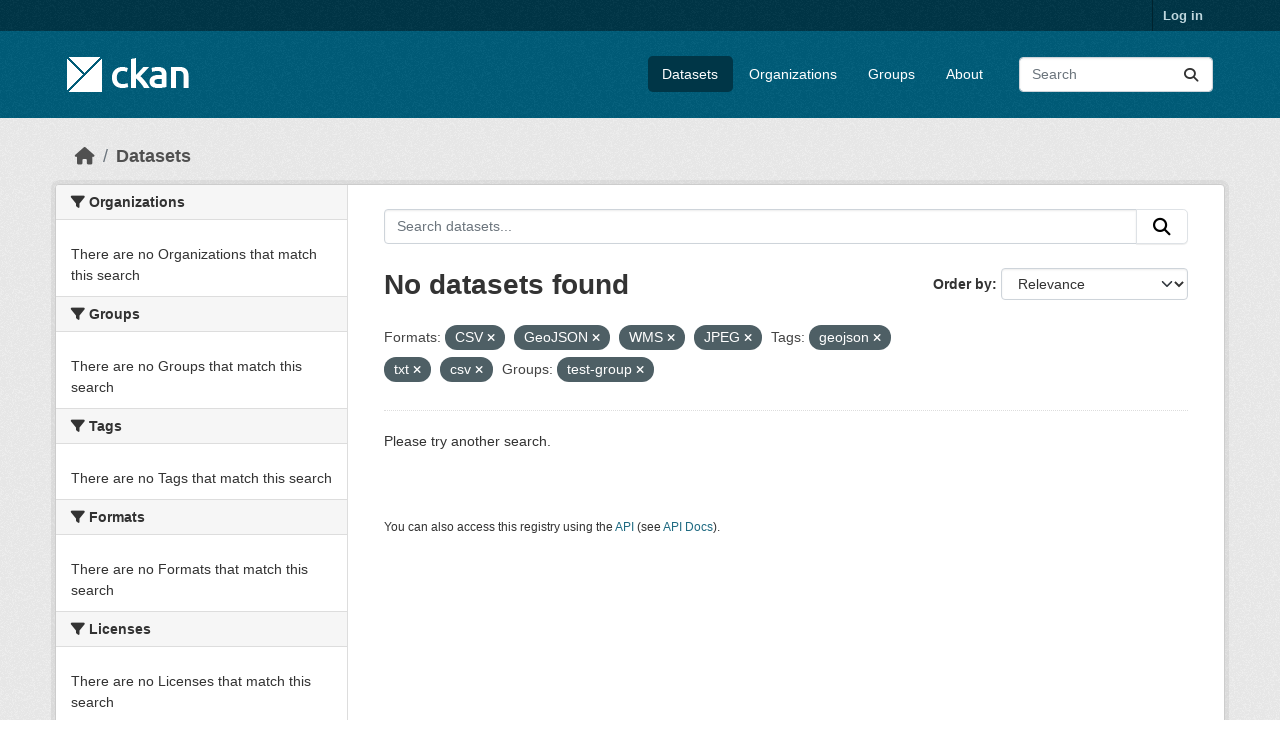

--- FILE ---
content_type: text/html; charset=utf-8
request_url: https://demo.ckan.org/dataset/?res_format=CSV&res_format=GeoJSON&res_format=WMS&res_format=JPEG&amp=&tags=geojson&tags=txt&groups=test-group&tags=csv
body_size: 3990
content:
<!DOCTYPE html>
<!--[if IE 9]> <html lang="en" class="ie9"> <![endif]-->
<!--[if gt IE 8]><!--> <html lang="en"  > <!--<![endif]-->
  <head>
    <meta charset="utf-8" />
      <meta name="csrf_field_name" content="_csrf_token" />
      <meta name="_csrf_token" content="IjY1ZmVjMWJhNTRlYzRmMjk2YjBiMzRlZWE3YzkxODlhMTBmOWY0YzUi.aXRNCQ.X709aRgCGvh5eDlPsKQKUdWkU2w" />

      <meta name="generator" content="ckan 2.11.3" />
      <meta name="viewport" content="width=device-width, initial-scale=1.0">
    <title>Dataset - CKAN Demo</title>

    
    <link rel="shortcut icon" href="/base/images/ckan.ico" />
    
    
      
      
      
    
    
    


    
    <link href="/webassets/base/51d427fe_main.css" rel="stylesheet"/>
<link href="/webassets/ckanext-geoview/f197a782_geo-resource-styles.css" rel="stylesheet"/>
    
    

  </head>

  
  <body data-site-root="https://demo.ckan.org/" data-locale-root="https://demo.ckan.org/" >

    
    <div class="visually-hidden-focusable"><a href="#content">Skip to main content</a></div>
  

  
    

 
<div class="account-masthead">
  <div class="container">
     
    <nav class="account not-authed" aria-label="Account">
      <ul class="list-unstyled">
        
        <li><a href="/user/login">Log in</a></li>
         
      </ul>
    </nav>
     
  </div>
</div>

<header class="masthead">
  <div class="container">
      
    <nav class="navbar navbar-expand-lg navbar-light">
      <hgroup class="header-image navbar-left">

      
      
      <a class="logo" href="/">
        <img src="/base/images/ckan-logo.png" alt="CKAN Demo"
          title="CKAN Demo" />
      </a>
      
      

       </hgroup>
      <button class="navbar-toggler" type="button" data-bs-toggle="collapse" data-bs-target="#main-navigation-toggle"
        aria-controls="main-navigation-toggle" aria-expanded="false" aria-label="Toggle navigation">
        <span class="fa fa-bars text-white"></span>
      </button>

      <div class="main-navbar collapse navbar-collapse" id="main-navigation-toggle">
        <ul class="navbar-nav ms-auto mb-2 mb-lg-0">
          
            
              
              

              <li class="active"><a href="/dataset/">Datasets</a></li><li><a href="/organization/">Organizations</a></li><li><a href="/group/">Groups</a></li><li><a href="/about">About</a></li>
            
          </ul>

      
      
          <form class="d-flex site-search" action="/dataset/" method="get">
              <label class="d-none" for="field-sitewide-search">Search Datasets...</label>
              <input id="field-sitewide-search" class="form-control me-2"  type="text" name="q" placeholder="Search" aria-label="Search datasets..."/>
              <button class="btn" type="submit" aria-label="Submit"><i class="fa fa-search"></i></button>
          </form>
      
      </div>
    </nav>
  </div>
</header>

  
    <div class="main">
      <div id="content" class="container">
        
          
            <div class="flash-messages">
              
                
              
            </div>
          

          
            <div class="toolbar" role="navigation" aria-label="Breadcrumb">
              
                
                  <ol class="breadcrumb">
                    
<li class="home"><a href="/" aria-label="Home"><i class="fa fa-home"></i><span> Home</span></a></li>
                    
  <li class="active"><a href="/dataset/">Datasets</a></li>

                  </ol>
                
              
            </div>
          

          <div class="row wrapper">
            
            
            

            
              <aside class="secondary col-md-3">
                
                
  <div class="filters">
    <div>
      
        

    
    
	
	    
		<section class="module module-narrow module-shallow">
		    
			<h2 class="module-heading">
			    <i class="fa fa-filter"></i>
			    Organizations
			</h2>
		    
		    
			
			    
				<p class="module-content empty">There are no Organizations that match this search</p>
			    
			
		    
		</section>
	    
	
    

      
        

    
    
	
	    
		<section class="module module-narrow module-shallow">
		    
			<h2 class="module-heading">
			    <i class="fa fa-filter"></i>
			    Groups
			</h2>
		    
		    
			
			    
				<p class="module-content empty">There are no Groups that match this search</p>
			    
			
		    
		</section>
	    
	
    

      
        

    
    
	
	    
		<section class="module module-narrow module-shallow">
		    
			<h2 class="module-heading">
			    <i class="fa fa-filter"></i>
			    Tags
			</h2>
		    
		    
			
			    
				<p class="module-content empty">There are no Tags that match this search</p>
			    
			
		    
		</section>
	    
	
    

      
        

    
    
	
	    
		<section class="module module-narrow module-shallow">
		    
			<h2 class="module-heading">
			    <i class="fa fa-filter"></i>
			    Formats
			</h2>
		    
		    
			
			    
				<p class="module-content empty">There are no Formats that match this search</p>
			    
			
		    
		</section>
	    
	
    

      
        

    
    
	
	    
		<section class="module module-narrow module-shallow">
		    
			<h2 class="module-heading">
			    <i class="fa fa-filter"></i>
			    Licenses
			</h2>
		    
		    
			
			    
				<p class="module-content empty">There are no Licenses that match this search</p>
			    
			
		    
		</section>
	    
	
    

      
    </div>
    <a class="close no-text hide-filters"><i class="fa fa-times-circle"></i><span class="text">close</span></a>
  </div>

              </aside>
            

            
              <div class="primary col-md-9 col-xs-12" role="main">
                
                
  <section class="module">
    <div class="module-content">
      
        
      
      
        
        
        







<form id="dataset-search-form" class="search-form" method="get" data-module="select-switch">

  
    <div class="input-group search-input-group">
      <input aria-label="Search datasets..." id="field-giant-search" type="text" class="form-control input-lg" name="q" value="" autocomplete="off" placeholder="Search datasets...">
      
      <button class="btn btn-default btn-lg" type="submit" value="search" aria-label="Submit">
        <i class="fa fa-search"></i>
      </button>
      
    </div>
  

  
    <span>






<input type="hidden" name="res_format" value="CSV" />





<input type="hidden" name="res_format" value="GeoJSON" />





<input type="hidden" name="res_format" value="WMS" />





<input type="hidden" name="res_format" value="JPEG" />





<input type="hidden" name="tags" value="geojson" />





<input type="hidden" name="tags" value="txt" />





<input type="hidden" name="tags" value="csv" />





<input type="hidden" name="groups" value="test-group" />



</span>
  

  
    
      <div class="form-group control-order-by">
        <label for="field-order-by">Order by</label>
        <select id="field-order-by" name="sort" class="form-control form-select">
          
            
              <option value="score desc, metadata_modified desc" selected="selected">Relevance</option>
            
          
            
              <option value="title_string asc">Name Ascending</option>
            
          
            
              <option value="title_string desc">Name Descending</option>
            
          
            
              <option value="metadata_modified desc">Last Modified</option>
            
          
        </select>
        
        <button class="btn btn-default js-hide" type="submit">Go</button>
        
      </div>
    
  

  
    <h1>
    
      

  
  
  
  

No datasets found
    
    </h1>
  

  
    
      <p class="filter-list">
        
          
          <span class="facet">Formats:</span>
          
            <span class="filtered pill">CSV
              <a href="/dataset/?res_format=GeoJSON&amp;res_format=WMS&amp;res_format=JPEG&amp;amp=&amp;tags=geojson&amp;tags=txt&amp;tags=csv&amp;groups=test-group" class="remove" title="Remove"><i class="fa fa-times"></i></a>
            </span>
          
            <span class="filtered pill">GeoJSON
              <a href="/dataset/?res_format=CSV&amp;res_format=WMS&amp;res_format=JPEG&amp;amp=&amp;tags=geojson&amp;tags=txt&amp;tags=csv&amp;groups=test-group" class="remove" title="Remove"><i class="fa fa-times"></i></a>
            </span>
          
            <span class="filtered pill">WMS
              <a href="/dataset/?res_format=CSV&amp;res_format=GeoJSON&amp;res_format=JPEG&amp;amp=&amp;tags=geojson&amp;tags=txt&amp;tags=csv&amp;groups=test-group" class="remove" title="Remove"><i class="fa fa-times"></i></a>
            </span>
          
            <span class="filtered pill">JPEG
              <a href="/dataset/?res_format=CSV&amp;res_format=GeoJSON&amp;res_format=WMS&amp;amp=&amp;tags=geojson&amp;tags=txt&amp;tags=csv&amp;groups=test-group" class="remove" title="Remove"><i class="fa fa-times"></i></a>
            </span>
          
        
          
          <span class="facet">Tags:</span>
          
            <span class="filtered pill">geojson
              <a href="/dataset/?res_format=CSV&amp;res_format=GeoJSON&amp;res_format=WMS&amp;res_format=JPEG&amp;amp=&amp;tags=txt&amp;tags=csv&amp;groups=test-group" class="remove" title="Remove"><i class="fa fa-times"></i></a>
            </span>
          
            <span class="filtered pill">txt
              <a href="/dataset/?res_format=CSV&amp;res_format=GeoJSON&amp;res_format=WMS&amp;res_format=JPEG&amp;amp=&amp;tags=geojson&amp;tags=csv&amp;groups=test-group" class="remove" title="Remove"><i class="fa fa-times"></i></a>
            </span>
          
            <span class="filtered pill">csv
              <a href="/dataset/?res_format=CSV&amp;res_format=GeoJSON&amp;res_format=WMS&amp;res_format=JPEG&amp;amp=&amp;tags=geojson&amp;tags=txt&amp;groups=test-group" class="remove" title="Remove"><i class="fa fa-times"></i></a>
            </span>
          
        
          
          <span class="facet">Groups:</span>
          
            <span class="filtered pill">test-group
              <a href="/dataset/?res_format=CSV&amp;res_format=GeoJSON&amp;res_format=WMS&amp;res_format=JPEG&amp;amp=&amp;tags=geojson&amp;tags=txt&amp;tags=csv" class="remove" title="Remove"><i class="fa fa-times"></i></a>
            </span>
          
        
      </p>
      <a class="show-filters btn btn-default">Filter Results</a>
    
  

</form>


  <p class="extra">Please try another search.</p>



      
      
        

  

      
    </div>

    
      
    
  </section>

  
    <section class="module">
      <div class="module-content">
        
          <small>
            
            
            You can also access this registry using the <a href="/api/3">API</a> (see <a href="https://docs.ckan.org/en/2.11/api/">API Docs</a>).
          </small>
        
      </div>
    </section>
  

              </div>
            
          </div>
        
      </div>
    </div>
  
    <footer class="site-footer">
  <div class="container">
    
    <div class="row">
      <div class="col-md-8 footer-links">
        
          <ul class="list-unstyled">
            
              <li><a href="/about">About CKAN Demo</a></li>
            
          </ul>
          <ul class="list-unstyled">
            
              
              <li><a href="https://docs.ckan.org/en/2.11/api/">CKAN API</a></li>
              <li><a href="https://www.ckan.org/">CKAN Association</a></li>
              <li><a href="https://www.opendefinition.org/od/"><img src="/base/images/od_80x15_blue.png" alt="Open Data"></a></li>
            
          </ul>
        
      </div>
      <div class="col-md-4 attribution">
        
          <p><strong>Powered by</strong> <a class="hide-text ckan-footer-logo" href="http://ckan.org">CKAN</a></p>
        
        
          
<form class="lang-select" action="/util/redirect" data-module="select-switch" method="POST">
  
<input type="hidden" name="_csrf_token" value="IjY1ZmVjMWJhNTRlYzRmMjk2YjBiMzRlZWE3YzkxODlhMTBmOWY0YzUi.aXRNCQ.X709aRgCGvh5eDlPsKQKUdWkU2w"/> 
  <div class="form-group">
    <label for="field-lang-select">Language</label>
    <select id="field-lang-select" name="url" data-module="autocomplete" data-module-dropdown-class="lang-dropdown" data-module-container-class="lang-container">
      
        <option value="/en_GB/dataset/?res_format=CSV&amp;res_format=GeoJSON&amp;res_format=WMS&amp;res_format=JPEG&amp;amp=&amp;tags=geojson&amp;tags=txt&amp;groups=test-group&amp;tags=csv" >
          English (United Kingdom)
        </option>
      
        <option value="/en/dataset/?res_format=CSV&amp;res_format=GeoJSON&amp;res_format=WMS&amp;res_format=JPEG&amp;amp=&amp;tags=geojson&amp;tags=txt&amp;groups=test-group&amp;tags=csv" selected="selected">
          English
        </option>
      
        <option value="/gl/dataset/?res_format=CSV&amp;res_format=GeoJSON&amp;res_format=WMS&amp;res_format=JPEG&amp;amp=&amp;tags=geojson&amp;tags=txt&amp;groups=test-group&amp;tags=csv" >
          galego
        </option>
      
        <option value="/es_AR/dataset/?res_format=CSV&amp;res_format=GeoJSON&amp;res_format=WMS&amp;res_format=JPEG&amp;amp=&amp;tags=geojson&amp;tags=txt&amp;groups=test-group&amp;tags=csv" >
          español (Argentina)
        </option>
      
        <option value="/ne/dataset/?res_format=CSV&amp;res_format=GeoJSON&amp;res_format=WMS&amp;res_format=JPEG&amp;amp=&amp;tags=geojson&amp;tags=txt&amp;groups=test-group&amp;tags=csv" >
          नेपाली
        </option>
      
        <option value="/sl/dataset/?res_format=CSV&amp;res_format=GeoJSON&amp;res_format=WMS&amp;res_format=JPEG&amp;amp=&amp;tags=geojson&amp;tags=txt&amp;groups=test-group&amp;tags=csv" >
          slovenščina
        </option>
      
        <option value="/km/dataset/?res_format=CSV&amp;res_format=GeoJSON&amp;res_format=WMS&amp;res_format=JPEG&amp;amp=&amp;tags=geojson&amp;tags=txt&amp;groups=test-group&amp;tags=csv" >
          ខ្មែរ
        </option>
      
        <option value="/pl/dataset/?res_format=CSV&amp;res_format=GeoJSON&amp;res_format=WMS&amp;res_format=JPEG&amp;amp=&amp;tags=geojson&amp;tags=txt&amp;groups=test-group&amp;tags=csv" >
          polski
        </option>
      
        <option value="/eu/dataset/?res_format=CSV&amp;res_format=GeoJSON&amp;res_format=WMS&amp;res_format=JPEG&amp;amp=&amp;tags=geojson&amp;tags=txt&amp;groups=test-group&amp;tags=csv" >
          euskara
        </option>
      
        <option value="/tr/dataset/?res_format=CSV&amp;res_format=GeoJSON&amp;res_format=WMS&amp;res_format=JPEG&amp;amp=&amp;tags=geojson&amp;tags=txt&amp;groups=test-group&amp;tags=csv" >
          Türkçe
        </option>
      
        <option value="/hr/dataset/?res_format=CSV&amp;res_format=GeoJSON&amp;res_format=WMS&amp;res_format=JPEG&amp;amp=&amp;tags=geojson&amp;tags=txt&amp;groups=test-group&amp;tags=csv" >
          hrvatski
        </option>
      
        <option value="/tl/dataset/?res_format=CSV&amp;res_format=GeoJSON&amp;res_format=WMS&amp;res_format=JPEG&amp;amp=&amp;tags=geojson&amp;tags=txt&amp;groups=test-group&amp;tags=csv" >
          Filipino (Pilipinas)
        </option>
      
        <option value="/lv/dataset/?res_format=CSV&amp;res_format=GeoJSON&amp;res_format=WMS&amp;res_format=JPEG&amp;amp=&amp;tags=geojson&amp;tags=txt&amp;groups=test-group&amp;tags=csv" >
          latviešu
        </option>
      
        <option value="/nb_NO/dataset/?res_format=CSV&amp;res_format=GeoJSON&amp;res_format=WMS&amp;res_format=JPEG&amp;amp=&amp;tags=geojson&amp;tags=txt&amp;groups=test-group&amp;tags=csv" >
          norsk bokmål (Norge)
        </option>
      
        <option value="/mn_MN/dataset/?res_format=CSV&amp;res_format=GeoJSON&amp;res_format=WMS&amp;res_format=JPEG&amp;amp=&amp;tags=geojson&amp;tags=txt&amp;groups=test-group&amp;tags=csv" >
          монгол (Монгол)
        </option>
      
        <option value="/he/dataset/?res_format=CSV&amp;res_format=GeoJSON&amp;res_format=WMS&amp;res_format=JPEG&amp;amp=&amp;tags=geojson&amp;tags=txt&amp;groups=test-group&amp;tags=csv" >
          עברית
        </option>
      
        <option value="/id/dataset/?res_format=CSV&amp;res_format=GeoJSON&amp;res_format=WMS&amp;res_format=JPEG&amp;amp=&amp;tags=geojson&amp;tags=txt&amp;groups=test-group&amp;tags=csv" >
          Indonesia
        </option>
      
        <option value="/ar/dataset/?res_format=CSV&amp;res_format=GeoJSON&amp;res_format=WMS&amp;res_format=JPEG&amp;amp=&amp;tags=geojson&amp;tags=txt&amp;groups=test-group&amp;tags=csv" >
          العربية
        </option>
      
        <option value="/lt/dataset/?res_format=CSV&amp;res_format=GeoJSON&amp;res_format=WMS&amp;res_format=JPEG&amp;amp=&amp;tags=geojson&amp;tags=txt&amp;groups=test-group&amp;tags=csv" >
          lietuvių
        </option>
      
        <option value="/ro/dataset/?res_format=CSV&amp;res_format=GeoJSON&amp;res_format=WMS&amp;res_format=JPEG&amp;amp=&amp;tags=geojson&amp;tags=txt&amp;groups=test-group&amp;tags=csv" >
          română
        </option>
      
        <option value="/is/dataset/?res_format=CSV&amp;res_format=GeoJSON&amp;res_format=WMS&amp;res_format=JPEG&amp;amp=&amp;tags=geojson&amp;tags=txt&amp;groups=test-group&amp;tags=csv" >
          íslenska
        </option>
      
        <option value="/hu/dataset/?res_format=CSV&amp;res_format=GeoJSON&amp;res_format=WMS&amp;res_format=JPEG&amp;amp=&amp;tags=geojson&amp;tags=txt&amp;groups=test-group&amp;tags=csv" >
          magyar
        </option>
      
        <option value="/es/dataset/?res_format=CSV&amp;res_format=GeoJSON&amp;res_format=WMS&amp;res_format=JPEG&amp;amp=&amp;tags=geojson&amp;tags=txt&amp;groups=test-group&amp;tags=csv" >
          español
        </option>
      
        <option value="/sr_Latn/dataset/?res_format=CSV&amp;res_format=GeoJSON&amp;res_format=WMS&amp;res_format=JPEG&amp;amp=&amp;tags=geojson&amp;tags=txt&amp;groups=test-group&amp;tags=csv" >
          srpski (latinica)
        </option>
      
        <option value="/am/dataset/?res_format=CSV&amp;res_format=GeoJSON&amp;res_format=WMS&amp;res_format=JPEG&amp;amp=&amp;tags=geojson&amp;tags=txt&amp;groups=test-group&amp;tags=csv" >
          አማርኛ
        </option>
      
        <option value="/my_MM/dataset/?res_format=CSV&amp;res_format=GeoJSON&amp;res_format=WMS&amp;res_format=JPEG&amp;amp=&amp;tags=geojson&amp;tags=txt&amp;groups=test-group&amp;tags=csv" >
          မြန်မာ (မြန်မာ)
        </option>
      
        <option value="/ru/dataset/?res_format=CSV&amp;res_format=GeoJSON&amp;res_format=WMS&amp;res_format=JPEG&amp;amp=&amp;tags=geojson&amp;tags=txt&amp;groups=test-group&amp;tags=csv" >
          русский
        </option>
      
        <option value="/zh_Hans_CN/dataset/?res_format=CSV&amp;res_format=GeoJSON&amp;res_format=WMS&amp;res_format=JPEG&amp;amp=&amp;tags=geojson&amp;tags=txt&amp;groups=test-group&amp;tags=csv" >
          中文 (简体, 中国)
        </option>
      
        <option value="/da_DK/dataset/?res_format=CSV&amp;res_format=GeoJSON&amp;res_format=WMS&amp;res_format=JPEG&amp;amp=&amp;tags=geojson&amp;tags=txt&amp;groups=test-group&amp;tags=csv" >
          dansk (Danmark)
        </option>
      
        <option value="/sv/dataset/?res_format=CSV&amp;res_format=GeoJSON&amp;res_format=WMS&amp;res_format=JPEG&amp;amp=&amp;tags=geojson&amp;tags=txt&amp;groups=test-group&amp;tags=csv" >
          svenska
        </option>
      
        <option value="/it/dataset/?res_format=CSV&amp;res_format=GeoJSON&amp;res_format=WMS&amp;res_format=JPEG&amp;amp=&amp;tags=geojson&amp;tags=txt&amp;groups=test-group&amp;tags=csv" >
          italiano
        </option>
      
        <option value="/sq/dataset/?res_format=CSV&amp;res_format=GeoJSON&amp;res_format=WMS&amp;res_format=JPEG&amp;amp=&amp;tags=geojson&amp;tags=txt&amp;groups=test-group&amp;tags=csv" >
          shqip
        </option>
      
        <option value="/uk/dataset/?res_format=CSV&amp;res_format=GeoJSON&amp;res_format=WMS&amp;res_format=JPEG&amp;amp=&amp;tags=geojson&amp;tags=txt&amp;groups=test-group&amp;tags=csv" >
          українська
        </option>
      
        <option value="/fr/dataset/?res_format=CSV&amp;res_format=GeoJSON&amp;res_format=WMS&amp;res_format=JPEG&amp;amp=&amp;tags=geojson&amp;tags=txt&amp;groups=test-group&amp;tags=csv" >
          français
        </option>
      
        <option value="/el/dataset/?res_format=CSV&amp;res_format=GeoJSON&amp;res_format=WMS&amp;res_format=JPEG&amp;amp=&amp;tags=geojson&amp;tags=txt&amp;groups=test-group&amp;tags=csv" >
          Ελληνικά
        </option>
      
        <option value="/cs_CZ/dataset/?res_format=CSV&amp;res_format=GeoJSON&amp;res_format=WMS&amp;res_format=JPEG&amp;amp=&amp;tags=geojson&amp;tags=txt&amp;groups=test-group&amp;tags=csv" >
          čeština (Česko)
        </option>
      
        <option value="/no/dataset/?res_format=CSV&amp;res_format=GeoJSON&amp;res_format=WMS&amp;res_format=JPEG&amp;amp=&amp;tags=geojson&amp;tags=txt&amp;groups=test-group&amp;tags=csv" >
          norsk
        </option>
      
        <option value="/pt_PT/dataset/?res_format=CSV&amp;res_format=GeoJSON&amp;res_format=WMS&amp;res_format=JPEG&amp;amp=&amp;tags=geojson&amp;tags=txt&amp;groups=test-group&amp;tags=csv" >
          português (Portugal)
        </option>
      
        <option value="/mk/dataset/?res_format=CSV&amp;res_format=GeoJSON&amp;res_format=WMS&amp;res_format=JPEG&amp;amp=&amp;tags=geojson&amp;tags=txt&amp;groups=test-group&amp;tags=csv" >
          македонски
        </option>
      
        <option value="/th/dataset/?res_format=CSV&amp;res_format=GeoJSON&amp;res_format=WMS&amp;res_format=JPEG&amp;amp=&amp;tags=geojson&amp;tags=txt&amp;groups=test-group&amp;tags=csv" >
          ไทย
        </option>
      
        <option value="/fi/dataset/?res_format=CSV&amp;res_format=GeoJSON&amp;res_format=WMS&amp;res_format=JPEG&amp;amp=&amp;tags=geojson&amp;tags=txt&amp;groups=test-group&amp;tags=csv" >
          suomi
        </option>
      
        <option value="/de/dataset/?res_format=CSV&amp;res_format=GeoJSON&amp;res_format=WMS&amp;res_format=JPEG&amp;amp=&amp;tags=geojson&amp;tags=txt&amp;groups=test-group&amp;tags=csv" >
          Deutsch
        </option>
      
        <option value="/bg/dataset/?res_format=CSV&amp;res_format=GeoJSON&amp;res_format=WMS&amp;res_format=JPEG&amp;amp=&amp;tags=geojson&amp;tags=txt&amp;groups=test-group&amp;tags=csv" >
          български
        </option>
      
        <option value="/nl/dataset/?res_format=CSV&amp;res_format=GeoJSON&amp;res_format=WMS&amp;res_format=JPEG&amp;amp=&amp;tags=geojson&amp;tags=txt&amp;groups=test-group&amp;tags=csv" >
          Nederlands
        </option>
      
        <option value="/fa_IR/dataset/?res_format=CSV&amp;res_format=GeoJSON&amp;res_format=WMS&amp;res_format=JPEG&amp;amp=&amp;tags=geojson&amp;tags=txt&amp;groups=test-group&amp;tags=csv" >
          فارسی (ایران)
        </option>
      
        <option value="/en_AU/dataset/?res_format=CSV&amp;res_format=GeoJSON&amp;res_format=WMS&amp;res_format=JPEG&amp;amp=&amp;tags=geojson&amp;tags=txt&amp;groups=test-group&amp;tags=csv" >
          English (Australia)
        </option>
      
        <option value="/gl_ES/dataset/?res_format=CSV&amp;res_format=GeoJSON&amp;res_format=WMS&amp;res_format=JPEG&amp;amp=&amp;tags=geojson&amp;tags=txt&amp;groups=test-group&amp;tags=csv" >
          galego (España)
        </option>
      
        <option value="/pt_BR/dataset/?res_format=CSV&amp;res_format=GeoJSON&amp;res_format=WMS&amp;res_format=JPEG&amp;amp=&amp;tags=geojson&amp;tags=txt&amp;groups=test-group&amp;tags=csv" >
          português (Brasil)
        </option>
      
        <option value="/sr/dataset/?res_format=CSV&amp;res_format=GeoJSON&amp;res_format=WMS&amp;res_format=JPEG&amp;amp=&amp;tags=geojson&amp;tags=txt&amp;groups=test-group&amp;tags=csv" >
          српски
        </option>
      
        <option value="/ko_KR/dataset/?res_format=CSV&amp;res_format=GeoJSON&amp;res_format=WMS&amp;res_format=JPEG&amp;amp=&amp;tags=geojson&amp;tags=txt&amp;groups=test-group&amp;tags=csv" >
          한국어 (대한민국)
        </option>
      
        <option value="/uk_UA/dataset/?res_format=CSV&amp;res_format=GeoJSON&amp;res_format=WMS&amp;res_format=JPEG&amp;amp=&amp;tags=geojson&amp;tags=txt&amp;groups=test-group&amp;tags=csv" >
          українська (Україна)
        </option>
      
        <option value="/ca/dataset/?res_format=CSV&amp;res_format=GeoJSON&amp;res_format=WMS&amp;res_format=JPEG&amp;amp=&amp;tags=geojson&amp;tags=txt&amp;groups=test-group&amp;tags=csv" >
          català
        </option>
      
        <option value="/bs/dataset/?res_format=CSV&amp;res_format=GeoJSON&amp;res_format=WMS&amp;res_format=JPEG&amp;amp=&amp;tags=geojson&amp;tags=txt&amp;groups=test-group&amp;tags=csv" >
          bosanski
        </option>
      
        <option value="/vi/dataset/?res_format=CSV&amp;res_format=GeoJSON&amp;res_format=WMS&amp;res_format=JPEG&amp;amp=&amp;tags=geojson&amp;tags=txt&amp;groups=test-group&amp;tags=csv" >
          Tiếng Việt
        </option>
      
        <option value="/zh_Hant_TW/dataset/?res_format=CSV&amp;res_format=GeoJSON&amp;res_format=WMS&amp;res_format=JPEG&amp;amp=&amp;tags=geojson&amp;tags=txt&amp;groups=test-group&amp;tags=csv" >
          中文 (繁體, 台灣)
        </option>
      
        <option value="/sk/dataset/?res_format=CSV&amp;res_format=GeoJSON&amp;res_format=WMS&amp;res_format=JPEG&amp;amp=&amp;tags=geojson&amp;tags=txt&amp;groups=test-group&amp;tags=csv" >
          slovenčina
        </option>
      
        <option value="/ja/dataset/?res_format=CSV&amp;res_format=GeoJSON&amp;res_format=WMS&amp;res_format=JPEG&amp;amp=&amp;tags=geojson&amp;tags=txt&amp;groups=test-group&amp;tags=csv" >
          日本語
        </option>
      
    </select>
  </div>
  <button class="btn btn-default d-none " type="submit">Go</button>
</form>


        
      </div>
    </div>
    
  </div>
</footer>
  
  
  
  
    

    
    <link href="/webassets/vendor/f3b8236b_select2.css" rel="stylesheet"/>
<link href="/webassets/vendor/53df638c_fontawesome.css" rel="stylesheet"/>
    <script src="/webassets/vendor/240e5086_jquery.js" type="text/javascript"></script>
<script src="/webassets/vendor/773d6354_vendor.js" type="text/javascript"></script>
<script src="/webassets/vendor/6d1ad7e6_bootstrap.js" type="text/javascript"></script>
<script src="/webassets/vendor/529a0eb7_htmx.js" type="text/javascript"></script>
<script src="/webassets/base/a65ea3a0_main.js" type="text/javascript"></script>
<script src="/webassets/base/b1def42f_ckan.js" type="text/javascript"></script>
  <script defer src="https://static.cloudflareinsights.com/beacon.min.js/vcd15cbe7772f49c399c6a5babf22c1241717689176015" integrity="sha512-ZpsOmlRQV6y907TI0dKBHq9Md29nnaEIPlkf84rnaERnq6zvWvPUqr2ft8M1aS28oN72PdrCzSjY4U6VaAw1EQ==" data-cf-beacon='{"version":"2024.11.0","token":"d232624212d54c38b1e81af5cba13c80","r":1,"server_timing":{"name":{"cfCacheStatus":true,"cfEdge":true,"cfExtPri":true,"cfL4":true,"cfOrigin":true,"cfSpeedBrain":true},"location_startswith":null}}' crossorigin="anonymous"></script>
</body>
</html>